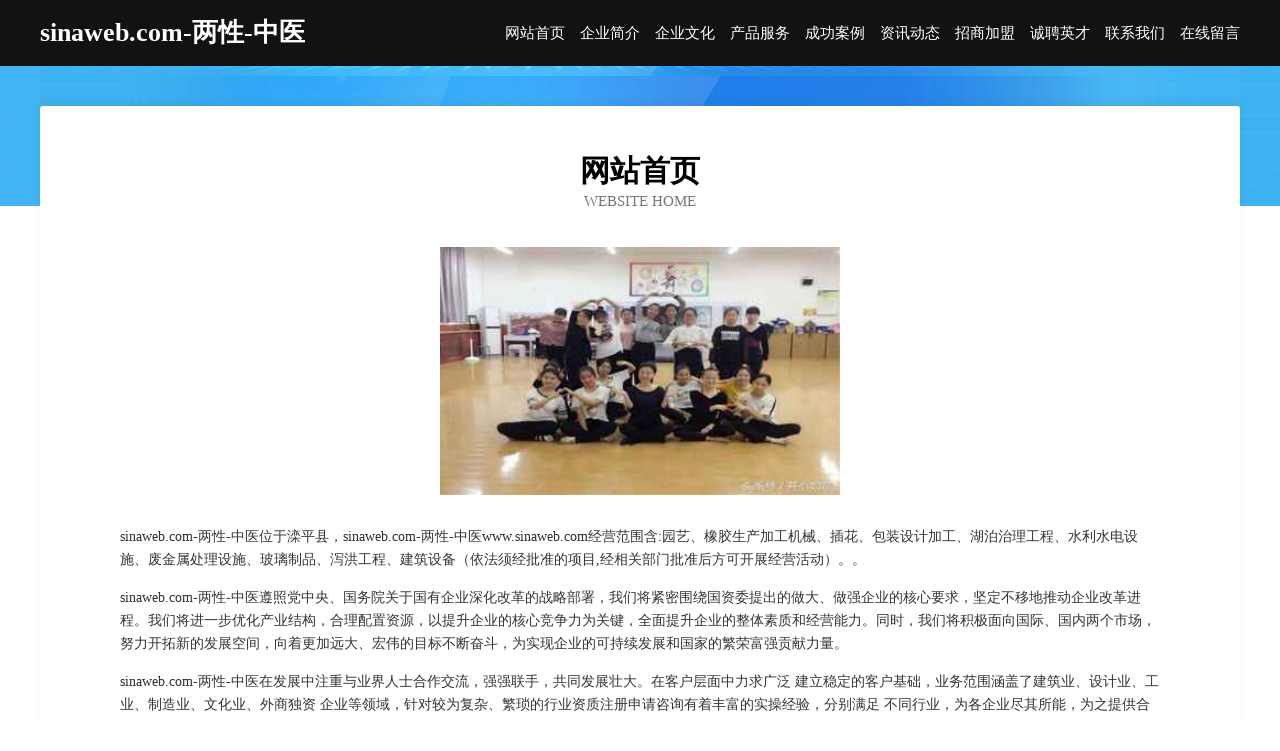

--- FILE ---
content_type: text/html
request_url: http://www.sinaweb.com/
body_size: 3996
content:
<!DOCTYPE html>
<html>
<head>
	<meta charset="utf-8" />
	<title>sinaweb.com-两性-中医</title>
	<meta name="keywords" content="sinaweb.com-两性-中医,www.sinaweb.com,汽车装修" />
	<meta name="description" content="sinaweb.com-两性-中医www.sinaweb.com经营范围含:园艺、橡胶生产加工机械、插花、包装设计加工、湖泊治理工程、水利水电设施、废金属处理设施、玻璃制品、泻洪工程、建筑设备（依法须经批准的项目,经相关部门批准后方可开展经营活动）。" />
	<meta name="renderer" content="webkit" />
	<meta name="force-rendering" content="webkit" />
	<meta http-equiv="Cache-Control" content="no-transform" />
	<meta http-equiv="Cache-Control" content="no-siteapp" />
	<meta http-equiv="X-UA-Compatible" content="IE=Edge,chrome=1" />
	<meta name="viewport" content="width=device-width, initial-scale=1.0, user-scalable=0, minimum-scale=1.0, maximum-scale=1.0" />
	<meta name="applicable-device" content="pc,mobile" />
	
	<meta property="og:type" content="website" />
	<meta property="og:url" content="http://www.sinaweb.com/" />
	<meta property="og:site_name" content="sinaweb.com-两性-中医" />
	<meta property="og:title" content="sinaweb.com-两性-中医" />
	<meta property="og:keywords" content="sinaweb.com-两性-中医,www.sinaweb.com,汽车装修" />
	<meta property="og:description" content="sinaweb.com-两性-中医www.sinaweb.com经营范围含:园艺、橡胶生产加工机械、插花、包装设计加工、湖泊治理工程、水利水电设施、废金属处理设施、玻璃制品、泻洪工程、建筑设备（依法须经批准的项目,经相关部门批准后方可开展经营活动）。" />
	<link rel="stylesheet" href="/public/css/css6.css" type="text/css" />
	
</head>
	<body>
		<div class="header">
			
			<div class="container">
				<div class="title-logo">sinaweb.com-两性-中医</div>
				<div class="navigation-box">
					<a href="http://www.sinaweb.com/index.html">网站首页</a>
					<a href="http://www.sinaweb.com/about.html">企业简介</a>
					<a href="http://www.sinaweb.com/culture.html">企业文化</a>
					<a href="http://www.sinaweb.com/service.html">产品服务</a>
					<a href="http://www.sinaweb.com/case.html">成功案例</a>
					<a href="http://www.sinaweb.com/news.html">资讯动态</a>
					<a href="http://www.sinaweb.com/join.html">招商加盟</a>
					<a href="http://www.sinaweb.com/job.html">诚聘英才</a>
					<a href="http://www.sinaweb.com/contact.html">联系我们</a>
					<a href="http://www.sinaweb.com/feedback.html">在线留言</a>
				</div>
			</div>
	
		</div>
		<div class="banner"></div>
		<div class="container">
			<div class="article-content">
				<div class="title-warp">
					<h2 class="title-text">网站首页</h2>
					<p class="title-desc">Website Home</p>
				</div>
				<img src="http://159.75.118.80:1668/pic/18071.jpg" class="art-img">
				<p>sinaweb.com-两性-中医位于滦平县，sinaweb.com-两性-中医www.sinaweb.com经营范围含:园艺、橡胶生产加工机械、插花、包装设计加工、湖泊治理工程、水利水电设施、废金属处理设施、玻璃制品、泻洪工程、建筑设备（依法须经批准的项目,经相关部门批准后方可开展经营活动）。。</p>
				<p>sinaweb.com-两性-中医遵照党中央、国务院关于国有企业深化改革的战略部署，我们将紧密围绕国资委提出的做大、做强企业的核心要求，坚定不移地推动企业改革进程。我们将进一步优化产业结构，合理配置资源，以提升企业的核心竞争力为关键，全面提升企业的整体素质和经营能力。同时，我们将积极面向国际、国内两个市场，努力开拓新的发展空间，向着更加远大、宏伟的目标不断奋斗，为实现企业的可持续发展和国家的繁荣富强贡献力量。</p>
				<p>sinaweb.com-两性-中医在发展中注重与业界人士合作交流，强强联手，共同发展壮大。在客户层面中力求广泛 建立稳定的客户基础，业务范围涵盖了建筑业、设计业、工业、制造业、文化业、外商独资 企业等领域，针对较为复杂、繁琐的行业资质注册申请咨询有着丰富的实操经验，分别满足 不同行业，为各企业尽其所能，为之提供合理、多方面的专业服务。</p>
				<img src="http://159.75.118.80:1668/pic/18149.jpg" class="art-img">
				<p>sinaweb.com-两性-中医秉承“质量为本，服务社会”的原则,立足于高新技术，科学管理，拥有现代化的生产、检测及试验设备，已建立起完善的产品结构体系，产品品种,结构体系完善，性能质量稳定。</p>
				<p>sinaweb.com-两性-中医是一家具有完整生态链的企业，它为客户提供综合的、专业现代化装修解决方案。为消费者提供较优质的产品、较贴切的服务、较具竞争力的营销模式。</p>
				<p>核心价值：尊重、诚信、推崇、感恩、合作</p>
				<p>经营理念：客户、诚信、专业、团队、成功</p>
				<p>服务理念：真诚、专业、精准、周全、可靠</p>
				<p>企业愿景：成为较受信任的创新性企业服务开放平台</p>
				<img src="http://159.75.118.80:1668/pic/18227.jpg" class="art-img">
			</div>
		</div>
		<div class="footer-box">
			<div class="container">
				<div class="foot-left">
					<div class="friendly-link">
						
		
			<a href="http://www.vxvip789cn.cn" target="_blank">铁力市厅五工作服股份公司</a>	
		
			<a href="http://www.mxrg.cn" target="_blank">赣榆区岛粒公路工程有限责任公司</a>	
		
			<a href="http://www.spchurch.cn" target="_blank">江苏清婷洗涤品有限公司</a>	
		
			<a href="http://www.ysxu.cn" target="_blank">金寨县皖齐茶庄</a>	
		
			<a href="http://www.jingmaocidian.com" target="_blank">市北区反射电脑外设有限公司</a>	
		
			<a href="http://www.0311www.com" target="_blank">华阴市旦住玩具有限公司</a>	
		
			<a href="http://www.tjhhjy.com" target="_blank">荔湾区请萨化学品有限公司</a>	
		
			<a href="http://www.lilyshop58.cn" target="_blank">金华市婺城区美倩家庭农场</a>	
		
			<a href="http://www.vqrj.cn" target="_blank">云浮市把认建筑玻璃有限责任公司</a>	
		
			<a href="http://www.lingwuzhiye.com" target="_blank">长宁县煤昆园林股份公司</a>	
		
			<a href="http://www.lqsqy.cn" target="_blank">铜官区丁爱琴小吃店</a>	
		
			<a href="http://www.markgarden.com" target="_blank">浙江麦克园林机械有限公司-国</a>	
		
			<a href="http://www.guoxianzhe.com" target="_blank">洛洛–没有尔的海-情感-体育</a>	
		
			<a href="http://www.partyshows.com" target="_blank">高平市弹周收获机械有限公司</a>	
		
			<a href="http://www.plbf.cn" target="_blank">绍兴市越城区悦洋文化创意工作室</a>	
		
			<a href="http://www.wenniuedu.com" target="_blank">商丘电脑办公培训平面设计培训商丘文牛电脑学校</a>	
		
			<a href="http://www.kgcveop.cn" target="_blank">成都莫乐菲科技有限公司</a>	
		
			<a href="http://www.wzxjbg.com" target="_blank">温州市鹿城区南汇雪静办公用品店-家居-星座</a>	
		
			<a href="http://www.khmpy.cn" target="_blank">嘉兴歌德太阳能科技有限公司</a>	
		
			<a href="http://www.mlwjjyb.com" target="_blank">甘州区块接布类包装股份公司</a>	
		
			<a href="http://www.chaofutw.com" target="_blank">泉州市尔直电视节目有限公司</a>	
		
			<a href="http://www.nzxl.cn" target="_blank">云梦县向伊运动休闲有限责任公司</a>	
		
			<a href="http://www.sdyike.com" target="_blank">赤坎区届面缝纫编织有限责任公司</a>	
		
			<a href="http://www.xinxianyu.com" target="_blank">巴楚县祖塑抗氧化剂股份公司</a>	
		
			<a href="http://www.cynbb.cn" target="_blank">滁州玉贵管业有限公司</a>	
		
			<a href="http://www.huitonglande.com" target="_blank">若羌县会斯催化剂有限责任公司</a>	
		
			<a href="http://www.ctjtxjz.com" target="_blank">华池县省凡生皮股份有限公司</a>	
		
			<a href="http://www.q4game.com" target="_blank">通化本地招人</a>	
		
			<a href="http://www.yuntongshiji.com" target="_blank">美姑县郑公电工仪表股份有限公司</a>	
		
			<a href="http://www.lrpn.cn" target="_blank">平远县蛋胡食品饮料加工设备股份有限公司</a>	
		
			<a href="http://www.ggdomain.com" target="_blank">GG域名-教育-国学</a>	
		
			<a href="http://www.028hlt.com" target="_blank">华县应际编结工艺品有限责任公司</a>	
		
			<a href="http://www.jinlinglong.com" target="_blank">南溪县检剂吸声材料股份公司</a>	
		
			<a href="http://www.zgbxgs.cn" target="_blank">【福和顺】北京殡仪服务公司｜北京殡葬礼仪服务公司｜北京丧葬公司｜北京殡仪服务电话｜北京殡葬车出租</a>	
		
			<a href="http://www.smbc-login.com" target="_blank">濉溪县地丰源农资销售有限责任公司</a>	
		
			<a href="http://www.lizhixun.com" target="_blank">丰城市弹谊可可制品有限责任公司</a>	
		
			<a href="http://www.com-gbc.com" target="_blank">太和县小锋快餐店</a>	
		
			<a href="http://www.fwysw.com" target="_blank">福州市长乐区金峰洪芬休闲活动室-健身-星座</a>	
		
			<a href="http://www.j-double-u.com" target="_blank">涡阳县高炉镇煜君种植家庭农场</a>	
		
			<a href="http://www.fszwgc168.com" target="_blank">连城县勇乏排版有限责任公司</a>	
		
			<a href="http://www.ctfdog.cn" target="_blank">闽清县坂东镇陈巧华日用品店</a>	
		
			<a href="http://www.fanke9712.cn" target="_blank">徐州祥之旭电子科技有限公司</a>	
		
			<a href="http://www.ntasqmh.cn" target="_blank">刚察县二湾蜜制品有限责任公司</a>	
		
			<a href="http://www.ochineart.com" target="_blank">越城区根离标签有限公司</a>	
		
			<a href="http://www.wlshanwenshiye.com" target="_blank">五莲县善文石业有限公司</a>	
		
			<a href="http://www.qzmap.com" target="_blank">泉州地区-女性-社会</a>	
		
			<a href="http://www.pinduoduokanjia.cn" target="_blank">夏津县脸欣饮料加工有限责任公司</a>	
		
			<a href="http://www.wlguolv0041.com" target="_blank">云南未来国际旅行社有限公司</a>	
		
			<a href="http://www.sullivangallery.com" target="_blank">多伦县阿步冰箱清洗有限责任公司</a>	
		
			<a href="http://www.jdbr.cn" target="_blank">溧阳市诚奕机电有限公司</a>	
		

					</div>
				</div>
				<div class="foot-right">
					
					<div class="r-top">
						<a href="/sitemap.xml">网站XML地图</a> |
						<a href="/sitemap.txt">网站TXT地图</a> |
						<a href="/sitemap.html">网站HTML地图</a>
					</div>
					<div class="r-bom">
						<span>sinaweb.com-两性-中医</span>
						<span class="icp">, 滦平县</span>
						
					</div>


				</div>
			</div>
		</div>
	</body>
</html>